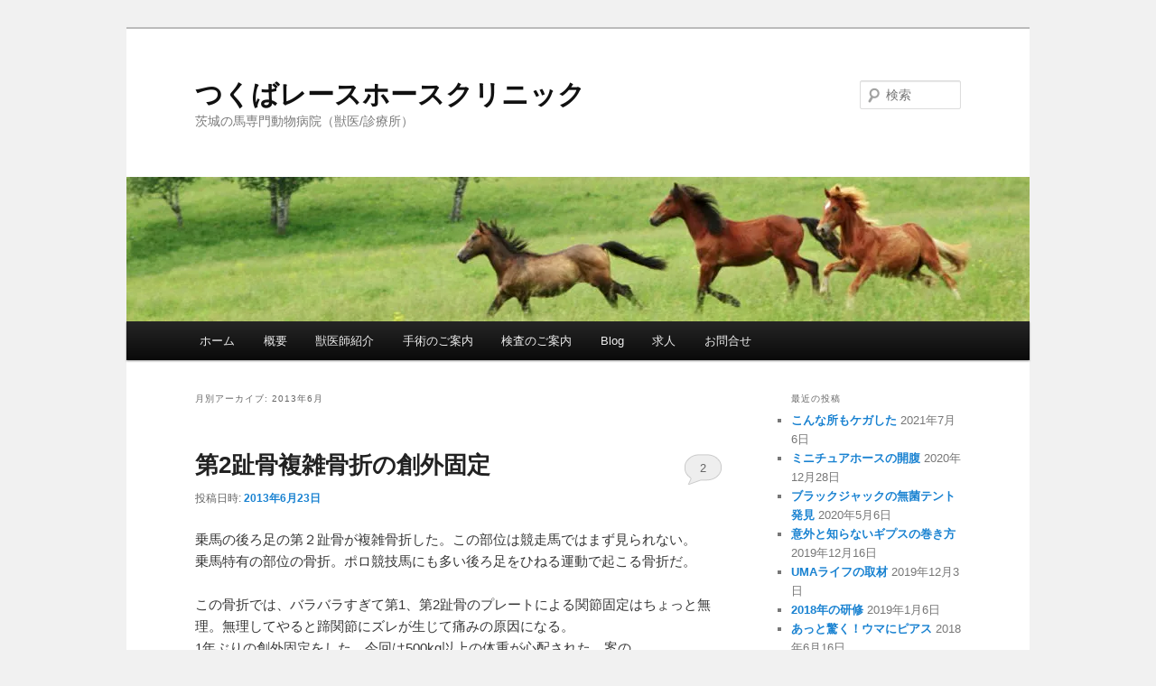

--- FILE ---
content_type: text/html; charset=UTF-8
request_url: https://www.horseclinic.jp/2013/06/
body_size: 10281
content:
<!DOCTYPE html>
<!--[if IE 6]>
<html id="ie6" lang="ja">
<![endif]-->
<!--[if IE 7]>
<html id="ie7" lang="ja">
<![endif]-->
<!--[if IE 8]>
<html id="ie8" lang="ja">
<![endif]-->
<!--[if !(IE 6) & !(IE 7) & !(IE 8)]><!-->
<html lang="ja">
<!--<![endif]-->
<head>
<meta charset="UTF-8" />
<meta name="viewport" content="width=device-width, initial-scale=1.0" />
<title>
6月 | 2013 | つくばレースホースクリニック	</title>
<link rel="profile" href="https://gmpg.org/xfn/11" />
<link rel="stylesheet" type="text/css" media="all" href="https://www.horseclinic.jp/wp-content/themes/twentyeleven/style.css?ver=20250415" />
<link rel="pingback" href="https://www.horseclinic.jp/xmlrpc.php">
<!--[if lt IE 9]>
<script src="https://www.horseclinic.jp/wp-content/themes/twentyeleven/js/html5.js?ver=3.7.0" type="text/javascript"></script>
<![endif]-->
<meta name='robots' content='max-image-preview:large' />
<link rel='dns-prefetch' href='//stats.wp.com' />
<link rel='dns-prefetch' href='//v0.wordpress.com' />
<link rel='preconnect' href='//i0.wp.com' />
<link rel='preconnect' href='//c0.wp.com' />
<link rel="alternate" type="application/rss+xml" title="つくばレースホースクリニック &raquo; フィード" href="https://www.horseclinic.jp/feed/" />
<link rel="alternate" type="application/rss+xml" title="つくばレースホースクリニック &raquo; コメントフィード" href="https://www.horseclinic.jp/comments/feed/" />
<style id='wp-img-auto-sizes-contain-inline-css' type='text/css'>
img:is([sizes=auto i],[sizes^="auto," i]){contain-intrinsic-size:3000px 1500px}
/*# sourceURL=wp-img-auto-sizes-contain-inline-css */
</style>
<style id='wp-emoji-styles-inline-css' type='text/css'>

	img.wp-smiley, img.emoji {
		display: inline !important;
		border: none !important;
		box-shadow: none !important;
		height: 1em !important;
		width: 1em !important;
		margin: 0 0.07em !important;
		vertical-align: -0.1em !important;
		background: none !important;
		padding: 0 !important;
	}
/*# sourceURL=wp-emoji-styles-inline-css */
</style>
<style id='wp-block-library-inline-css' type='text/css'>
:root{--wp-block-synced-color:#7a00df;--wp-block-synced-color--rgb:122,0,223;--wp-bound-block-color:var(--wp-block-synced-color);--wp-editor-canvas-background:#ddd;--wp-admin-theme-color:#007cba;--wp-admin-theme-color--rgb:0,124,186;--wp-admin-theme-color-darker-10:#006ba1;--wp-admin-theme-color-darker-10--rgb:0,107,160.5;--wp-admin-theme-color-darker-20:#005a87;--wp-admin-theme-color-darker-20--rgb:0,90,135;--wp-admin-border-width-focus:2px}@media (min-resolution:192dpi){:root{--wp-admin-border-width-focus:1.5px}}.wp-element-button{cursor:pointer}:root .has-very-light-gray-background-color{background-color:#eee}:root .has-very-dark-gray-background-color{background-color:#313131}:root .has-very-light-gray-color{color:#eee}:root .has-very-dark-gray-color{color:#313131}:root .has-vivid-green-cyan-to-vivid-cyan-blue-gradient-background{background:linear-gradient(135deg,#00d084,#0693e3)}:root .has-purple-crush-gradient-background{background:linear-gradient(135deg,#34e2e4,#4721fb 50%,#ab1dfe)}:root .has-hazy-dawn-gradient-background{background:linear-gradient(135deg,#faaca8,#dad0ec)}:root .has-subdued-olive-gradient-background{background:linear-gradient(135deg,#fafae1,#67a671)}:root .has-atomic-cream-gradient-background{background:linear-gradient(135deg,#fdd79a,#004a59)}:root .has-nightshade-gradient-background{background:linear-gradient(135deg,#330968,#31cdcf)}:root .has-midnight-gradient-background{background:linear-gradient(135deg,#020381,#2874fc)}:root{--wp--preset--font-size--normal:16px;--wp--preset--font-size--huge:42px}.has-regular-font-size{font-size:1em}.has-larger-font-size{font-size:2.625em}.has-normal-font-size{font-size:var(--wp--preset--font-size--normal)}.has-huge-font-size{font-size:var(--wp--preset--font-size--huge)}.has-text-align-center{text-align:center}.has-text-align-left{text-align:left}.has-text-align-right{text-align:right}.has-fit-text{white-space:nowrap!important}#end-resizable-editor-section{display:none}.aligncenter{clear:both}.items-justified-left{justify-content:flex-start}.items-justified-center{justify-content:center}.items-justified-right{justify-content:flex-end}.items-justified-space-between{justify-content:space-between}.screen-reader-text{border:0;clip-path:inset(50%);height:1px;margin:-1px;overflow:hidden;padding:0;position:absolute;width:1px;word-wrap:normal!important}.screen-reader-text:focus{background-color:#ddd;clip-path:none;color:#444;display:block;font-size:1em;height:auto;left:5px;line-height:normal;padding:15px 23px 14px;text-decoration:none;top:5px;width:auto;z-index:100000}html :where(.has-border-color){border-style:solid}html :where([style*=border-top-color]){border-top-style:solid}html :where([style*=border-right-color]){border-right-style:solid}html :where([style*=border-bottom-color]){border-bottom-style:solid}html :where([style*=border-left-color]){border-left-style:solid}html :where([style*=border-width]){border-style:solid}html :where([style*=border-top-width]){border-top-style:solid}html :where([style*=border-right-width]){border-right-style:solid}html :where([style*=border-bottom-width]){border-bottom-style:solid}html :where([style*=border-left-width]){border-left-style:solid}html :where(img[class*=wp-image-]){height:auto;max-width:100%}:where(figure){margin:0 0 1em}html :where(.is-position-sticky){--wp-admin--admin-bar--position-offset:var(--wp-admin--admin-bar--height,0px)}@media screen and (max-width:600px){html :where(.is-position-sticky){--wp-admin--admin-bar--position-offset:0px}}

/*# sourceURL=wp-block-library-inline-css */
</style><style id='global-styles-inline-css' type='text/css'>
:root{--wp--preset--aspect-ratio--square: 1;--wp--preset--aspect-ratio--4-3: 4/3;--wp--preset--aspect-ratio--3-4: 3/4;--wp--preset--aspect-ratio--3-2: 3/2;--wp--preset--aspect-ratio--2-3: 2/3;--wp--preset--aspect-ratio--16-9: 16/9;--wp--preset--aspect-ratio--9-16: 9/16;--wp--preset--color--black: #000;--wp--preset--color--cyan-bluish-gray: #abb8c3;--wp--preset--color--white: #fff;--wp--preset--color--pale-pink: #f78da7;--wp--preset--color--vivid-red: #cf2e2e;--wp--preset--color--luminous-vivid-orange: #ff6900;--wp--preset--color--luminous-vivid-amber: #fcb900;--wp--preset--color--light-green-cyan: #7bdcb5;--wp--preset--color--vivid-green-cyan: #00d084;--wp--preset--color--pale-cyan-blue: #8ed1fc;--wp--preset--color--vivid-cyan-blue: #0693e3;--wp--preset--color--vivid-purple: #9b51e0;--wp--preset--color--blue: #1982d1;--wp--preset--color--dark-gray: #373737;--wp--preset--color--medium-gray: #666;--wp--preset--color--light-gray: #e2e2e2;--wp--preset--gradient--vivid-cyan-blue-to-vivid-purple: linear-gradient(135deg,rgb(6,147,227) 0%,rgb(155,81,224) 100%);--wp--preset--gradient--light-green-cyan-to-vivid-green-cyan: linear-gradient(135deg,rgb(122,220,180) 0%,rgb(0,208,130) 100%);--wp--preset--gradient--luminous-vivid-amber-to-luminous-vivid-orange: linear-gradient(135deg,rgb(252,185,0) 0%,rgb(255,105,0) 100%);--wp--preset--gradient--luminous-vivid-orange-to-vivid-red: linear-gradient(135deg,rgb(255,105,0) 0%,rgb(207,46,46) 100%);--wp--preset--gradient--very-light-gray-to-cyan-bluish-gray: linear-gradient(135deg,rgb(238,238,238) 0%,rgb(169,184,195) 100%);--wp--preset--gradient--cool-to-warm-spectrum: linear-gradient(135deg,rgb(74,234,220) 0%,rgb(151,120,209) 20%,rgb(207,42,186) 40%,rgb(238,44,130) 60%,rgb(251,105,98) 80%,rgb(254,248,76) 100%);--wp--preset--gradient--blush-light-purple: linear-gradient(135deg,rgb(255,206,236) 0%,rgb(152,150,240) 100%);--wp--preset--gradient--blush-bordeaux: linear-gradient(135deg,rgb(254,205,165) 0%,rgb(254,45,45) 50%,rgb(107,0,62) 100%);--wp--preset--gradient--luminous-dusk: linear-gradient(135deg,rgb(255,203,112) 0%,rgb(199,81,192) 50%,rgb(65,88,208) 100%);--wp--preset--gradient--pale-ocean: linear-gradient(135deg,rgb(255,245,203) 0%,rgb(182,227,212) 50%,rgb(51,167,181) 100%);--wp--preset--gradient--electric-grass: linear-gradient(135deg,rgb(202,248,128) 0%,rgb(113,206,126) 100%);--wp--preset--gradient--midnight: linear-gradient(135deg,rgb(2,3,129) 0%,rgb(40,116,252) 100%);--wp--preset--font-size--small: 13px;--wp--preset--font-size--medium: 20px;--wp--preset--font-size--large: 36px;--wp--preset--font-size--x-large: 42px;--wp--preset--spacing--20: 0.44rem;--wp--preset--spacing--30: 0.67rem;--wp--preset--spacing--40: 1rem;--wp--preset--spacing--50: 1.5rem;--wp--preset--spacing--60: 2.25rem;--wp--preset--spacing--70: 3.38rem;--wp--preset--spacing--80: 5.06rem;--wp--preset--shadow--natural: 6px 6px 9px rgba(0, 0, 0, 0.2);--wp--preset--shadow--deep: 12px 12px 50px rgba(0, 0, 0, 0.4);--wp--preset--shadow--sharp: 6px 6px 0px rgba(0, 0, 0, 0.2);--wp--preset--shadow--outlined: 6px 6px 0px -3px rgb(255, 255, 255), 6px 6px rgb(0, 0, 0);--wp--preset--shadow--crisp: 6px 6px 0px rgb(0, 0, 0);}:where(.is-layout-flex){gap: 0.5em;}:where(.is-layout-grid){gap: 0.5em;}body .is-layout-flex{display: flex;}.is-layout-flex{flex-wrap: wrap;align-items: center;}.is-layout-flex > :is(*, div){margin: 0;}body .is-layout-grid{display: grid;}.is-layout-grid > :is(*, div){margin: 0;}:where(.wp-block-columns.is-layout-flex){gap: 2em;}:where(.wp-block-columns.is-layout-grid){gap: 2em;}:where(.wp-block-post-template.is-layout-flex){gap: 1.25em;}:where(.wp-block-post-template.is-layout-grid){gap: 1.25em;}.has-black-color{color: var(--wp--preset--color--black) !important;}.has-cyan-bluish-gray-color{color: var(--wp--preset--color--cyan-bluish-gray) !important;}.has-white-color{color: var(--wp--preset--color--white) !important;}.has-pale-pink-color{color: var(--wp--preset--color--pale-pink) !important;}.has-vivid-red-color{color: var(--wp--preset--color--vivid-red) !important;}.has-luminous-vivid-orange-color{color: var(--wp--preset--color--luminous-vivid-orange) !important;}.has-luminous-vivid-amber-color{color: var(--wp--preset--color--luminous-vivid-amber) !important;}.has-light-green-cyan-color{color: var(--wp--preset--color--light-green-cyan) !important;}.has-vivid-green-cyan-color{color: var(--wp--preset--color--vivid-green-cyan) !important;}.has-pale-cyan-blue-color{color: var(--wp--preset--color--pale-cyan-blue) !important;}.has-vivid-cyan-blue-color{color: var(--wp--preset--color--vivid-cyan-blue) !important;}.has-vivid-purple-color{color: var(--wp--preset--color--vivid-purple) !important;}.has-black-background-color{background-color: var(--wp--preset--color--black) !important;}.has-cyan-bluish-gray-background-color{background-color: var(--wp--preset--color--cyan-bluish-gray) !important;}.has-white-background-color{background-color: var(--wp--preset--color--white) !important;}.has-pale-pink-background-color{background-color: var(--wp--preset--color--pale-pink) !important;}.has-vivid-red-background-color{background-color: var(--wp--preset--color--vivid-red) !important;}.has-luminous-vivid-orange-background-color{background-color: var(--wp--preset--color--luminous-vivid-orange) !important;}.has-luminous-vivid-amber-background-color{background-color: var(--wp--preset--color--luminous-vivid-amber) !important;}.has-light-green-cyan-background-color{background-color: var(--wp--preset--color--light-green-cyan) !important;}.has-vivid-green-cyan-background-color{background-color: var(--wp--preset--color--vivid-green-cyan) !important;}.has-pale-cyan-blue-background-color{background-color: var(--wp--preset--color--pale-cyan-blue) !important;}.has-vivid-cyan-blue-background-color{background-color: var(--wp--preset--color--vivid-cyan-blue) !important;}.has-vivid-purple-background-color{background-color: var(--wp--preset--color--vivid-purple) !important;}.has-black-border-color{border-color: var(--wp--preset--color--black) !important;}.has-cyan-bluish-gray-border-color{border-color: var(--wp--preset--color--cyan-bluish-gray) !important;}.has-white-border-color{border-color: var(--wp--preset--color--white) !important;}.has-pale-pink-border-color{border-color: var(--wp--preset--color--pale-pink) !important;}.has-vivid-red-border-color{border-color: var(--wp--preset--color--vivid-red) !important;}.has-luminous-vivid-orange-border-color{border-color: var(--wp--preset--color--luminous-vivid-orange) !important;}.has-luminous-vivid-amber-border-color{border-color: var(--wp--preset--color--luminous-vivid-amber) !important;}.has-light-green-cyan-border-color{border-color: var(--wp--preset--color--light-green-cyan) !important;}.has-vivid-green-cyan-border-color{border-color: var(--wp--preset--color--vivid-green-cyan) !important;}.has-pale-cyan-blue-border-color{border-color: var(--wp--preset--color--pale-cyan-blue) !important;}.has-vivid-cyan-blue-border-color{border-color: var(--wp--preset--color--vivid-cyan-blue) !important;}.has-vivid-purple-border-color{border-color: var(--wp--preset--color--vivid-purple) !important;}.has-vivid-cyan-blue-to-vivid-purple-gradient-background{background: var(--wp--preset--gradient--vivid-cyan-blue-to-vivid-purple) !important;}.has-light-green-cyan-to-vivid-green-cyan-gradient-background{background: var(--wp--preset--gradient--light-green-cyan-to-vivid-green-cyan) !important;}.has-luminous-vivid-amber-to-luminous-vivid-orange-gradient-background{background: var(--wp--preset--gradient--luminous-vivid-amber-to-luminous-vivid-orange) !important;}.has-luminous-vivid-orange-to-vivid-red-gradient-background{background: var(--wp--preset--gradient--luminous-vivid-orange-to-vivid-red) !important;}.has-very-light-gray-to-cyan-bluish-gray-gradient-background{background: var(--wp--preset--gradient--very-light-gray-to-cyan-bluish-gray) !important;}.has-cool-to-warm-spectrum-gradient-background{background: var(--wp--preset--gradient--cool-to-warm-spectrum) !important;}.has-blush-light-purple-gradient-background{background: var(--wp--preset--gradient--blush-light-purple) !important;}.has-blush-bordeaux-gradient-background{background: var(--wp--preset--gradient--blush-bordeaux) !important;}.has-luminous-dusk-gradient-background{background: var(--wp--preset--gradient--luminous-dusk) !important;}.has-pale-ocean-gradient-background{background: var(--wp--preset--gradient--pale-ocean) !important;}.has-electric-grass-gradient-background{background: var(--wp--preset--gradient--electric-grass) !important;}.has-midnight-gradient-background{background: var(--wp--preset--gradient--midnight) !important;}.has-small-font-size{font-size: var(--wp--preset--font-size--small) !important;}.has-medium-font-size{font-size: var(--wp--preset--font-size--medium) !important;}.has-large-font-size{font-size: var(--wp--preset--font-size--large) !important;}.has-x-large-font-size{font-size: var(--wp--preset--font-size--x-large) !important;}
/*# sourceURL=global-styles-inline-css */
</style>

<style id='classic-theme-styles-inline-css' type='text/css'>
/*! This file is auto-generated */
.wp-block-button__link{color:#fff;background-color:#32373c;border-radius:9999px;box-shadow:none;text-decoration:none;padding:calc(.667em + 2px) calc(1.333em + 2px);font-size:1.125em}.wp-block-file__button{background:#32373c;color:#fff;text-decoration:none}
/*# sourceURL=/wp-includes/css/classic-themes.min.css */
</style>
<link rel='stylesheet' id='contact-form-7-css' href='https://www.horseclinic.jp/wp-content/plugins/contact-form-7/includes/css/styles.css?ver=6.1.4' type='text/css' media='all' />
<link rel='stylesheet' id='twentyeleven-block-style-css' href='https://www.horseclinic.jp/wp-content/themes/twentyeleven/blocks.css?ver=20240703' type='text/css' media='all' />
<script type="text/javascript" src="https://c0.wp.com/c/6.9/wp-includes/js/jquery/jquery.min.js" id="jquery-core-js"></script>
<script type="text/javascript" src="https://c0.wp.com/c/6.9/wp-includes/js/jquery/jquery-migrate.min.js" id="jquery-migrate-js"></script>
<link rel="https://api.w.org/" href="https://www.horseclinic.jp/wp-json/" /><link rel="EditURI" type="application/rsd+xml" title="RSD" href="https://www.horseclinic.jp/xmlrpc.php?rsd" />
<meta name="generator" content="WordPress 6.9" />
	<style>img#wpstats{display:none}</style>
		<style type="text/css" id="custom-background-css">
body.custom-background { background-color: #f1f1f1; }
</style>
	
<!-- Jetpack Open Graph Tags -->
<meta property="og:type" content="website" />
<meta property="og:title" content="2013年6月 &#8211; つくばレースホースクリニック" />
<meta property="og:site_name" content="つくばレースホースクリニック" />
<meta property="og:image" content="https://s0.wp.com/i/blank.jpg" />
<meta property="og:image:width" content="200" />
<meta property="og:image:height" content="200" />
<meta property="og:image:alt" content="" />
<meta property="og:locale" content="ja_JP" />

<!-- End Jetpack Open Graph Tags -->
</head>

<body class="archive date custom-background wp-embed-responsive wp-theme-twentyeleven single-author two-column right-sidebar">
<div class="skip-link"><a class="assistive-text" href="#content">メインコンテンツへ移動</a></div><div class="skip-link"><a class="assistive-text" href="#secondary">サブコンテンツへ移動</a></div><div id="page" class="hfeed">
	<header id="branding">
			<hgroup>
							<h1 id="site-title"><span><a href="https://www.horseclinic.jp/" rel="home" >つくばレースホースクリニック</a></span></h1>
				<h2 id="site-description">茨城の馬専門動物病院（獣医/診療所）</h2>
			</hgroup>

						<a href="https://www.horseclinic.jp/" rel="home" >
				<img src="https://www.horseclinic.jp/wp-content/uploads/2012/12/2013_trc_header.jpg" width="1000" height="160" alt="つくばレースホースクリニック" srcset="https://i0.wp.com/www.horseclinic.jp/wp-content/uploads/2012/12/2013_trc_header.jpg?w=1000&amp;ssl=1 1000w, https://i0.wp.com/www.horseclinic.jp/wp-content/uploads/2012/12/2013_trc_header.jpg?resize=300%2C48&amp;ssl=1 300w, https://i0.wp.com/www.horseclinic.jp/wp-content/uploads/2012/12/2013_trc_header.jpg?resize=500%2C80&amp;ssl=1 500w" sizes="(max-width: 1000px) 100vw, 1000px" decoding="async" fetchpriority="high" />			</a>
			
									<form method="get" id="searchform" action="https://www.horseclinic.jp/">
		<label for="s" class="assistive-text">検索</label>
		<input type="text" class="field" name="s" id="s" placeholder="検索" />
		<input type="submit" class="submit" name="submit" id="searchsubmit" value="検索" />
	</form>
			
			<nav id="access">
				<h3 class="assistive-text">メインメニュー</h3>
				<div class="menu"><ul>
<li ><a href="https://www.horseclinic.jp/">ホーム</a></li><li class="page_item page-item-6"><a href="https://www.horseclinic.jp/profile/">概要</a></li>
<li class="page_item page-item-15"><a href="https://www.horseclinic.jp/vet/">獣医師紹介</a></li>
<li class="page_item page-item-34 page_item_has_children"><a href="https://www.horseclinic.jp/operation/">手術のご案内</a>
<ul class='children'>
	<li class="page_item page-item-76"><a href="https://www.horseclinic.jp/operation/external_fixation/">創外固定手術</a></li>
	<li class="page_item page-item-80"><a href="https://www.horseclinic.jp/operation/upper_respiratory_surgery/">呼吸器の手術</a></li>
	<li class="page_item page-item-72"><a href="https://www.horseclinic.jp/operation/internal_fixation/">螺子固定手術</a></li>
	<li class="page_item page-item-227"><a href="https://www.horseclinic.jp/operation/laparotomy/">開腹手術</a></li>
	<li class="page_item page-item-69"><a href="https://www.horseclinic.jp/operation/arthroscopy/">関節の手術</a></li>
</ul>
</li>
<li class="page_item page-item-31 page_item_has_children"><a href="https://www.horseclinic.jp/inspect/">検査のご案内</a>
<ul class='children'>
	<li class="page_item page-item-60"><a href="https://www.horseclinic.jp/inspect/x-ray_examination/">X線検査</a></li>
	<li class="page_item page-item-54"><a href="https://www.horseclinic.jp/inspect/endoscopy/">内視鏡検査</a></li>
	<li class="page_item page-item-66"><a href="https://www.horseclinic.jp/inspect/diagnostic_anesthesia/">診断麻酔検査</a></li>
	<li class="page_item page-item-57"><a href="https://www.horseclinic.jp/inspect/diagnostic_ultrasound/">超音波検査</a></li>
</ul>
</li>
<li class="page_item page-item-51 current_page_parent"><a href="https://www.horseclinic.jp/blog/">Blog</a></li>
<li class="page_item page-item-244"><a href="https://www.horseclinic.jp/job/">求人</a></li>
<li class="page_item page-item-12"><a href="https://www.horseclinic.jp/contact/">お問合せ</a></li>
</ul></div>
			</nav><!-- #access -->
	</header><!-- #branding -->


	<div id="main">

		<section id="primary">
			<div id="content" role="main">

			
				<header class="page-header">
					<h1 class="page-title">
						月別アーカイブ: <span>2013年6月</span>					</h1>
				</header>

				
				
					
	<article id="post-780" class="post-780 post type-post status-publish format-standard hentry category-1 tag-28 tag-29 tag-25 tag-27 tag-7 tag-30">
		<header class="entry-header">
						<h1 class="entry-title"><a href="https://www.horseclinic.jp/2013/06/23/%e7%ac%ac2%e8%b6%be%e9%aa%a8%e8%a4%87%e9%9b%91%e9%aa%a8%e6%8a%98%e3%81%ae%e5%89%b5%e5%a4%96%e5%9b%ba%e5%ae%9a%e3%80%80/" rel="bookmark">第2趾骨複雑骨折の創外固定　</a></h1>
			
						<div class="entry-meta">
				<span class="sep">投稿日時: </span><a href="https://www.horseclinic.jp/2013/06/23/%e7%ac%ac2%e8%b6%be%e9%aa%a8%e8%a4%87%e9%9b%91%e9%aa%a8%e6%8a%98%e3%81%ae%e5%89%b5%e5%a4%96%e5%9b%ba%e5%ae%9a%e3%80%80/" title="11:02 PM" rel="bookmark"><time class="entry-date" datetime="2013-06-23T23:02:56+09:00">2013年6月23日</time></a><span class="by-author"> <span class="sep"> 投稿者: </span> <span class="author vcard"><a class="url fn n" href="https://www.horseclinic.jp/author/anezaki/" title="姉崎 亮 の投稿をすべて表示" rel="author">姉崎 亮</a></span></span>			</div><!-- .entry-meta -->
			
						<div class="comments-link">
				<a href="https://www.horseclinic.jp/2013/06/23/%e7%ac%ac2%e8%b6%be%e9%aa%a8%e8%a4%87%e9%9b%91%e9%aa%a8%e6%8a%98%e3%81%ae%e5%89%b5%e5%a4%96%e5%9b%ba%e5%ae%9a%e3%80%80/#comments">2</a>			</div>
					</header><!-- .entry-header -->

				<div class="entry-content">
			<p>乗馬の後ろ足の第２趾骨が複雑骨折した。この部位は競走馬ではまず見られない。<br />
乗馬特有の部位の骨折。ポロ競技馬にも多い後ろ足をひねる運動で起こる骨折だ。</p>
<p>この骨折では、バラバラすぎて第1、第2趾骨のプレートによる関節固定はちょっと無理。無理してやると蹄関節にズレが生じて痛みの原因になる。<br />
1年ぶりの創外固定をした。今回は500kg以上の体重が心配された。案の定・・・・・。</p>
<p><img data-recalc-dims="1" decoding="async" title="IMG_0126.JPG" alt="IMG 0126" src="https://i0.wp.com/www.horseclinic.jp/wp-content/uploads/2013/06/IMG_0126.jpg?resize=584%2C438&#038;ssl=1" width="584" height="438" border="0" /><br />
第2趾骨の外側はバラバラになっている。</p>
<p><img data-recalc-dims="1" decoding="async" title="P1180734.JPG" alt="P1180734" src="https://i0.wp.com/www.horseclinic.jp/wp-content/uploads/2013/06/P1180734.jpg?resize=584%2C389&#038;ssl=1" width="584" height="389" border="0" /><br />
ピンを挿入するには、結構力が必要。2本とも一人でやるとヘロヘロ。足を持っている方が楽。</p>
<p><img data-recalc-dims="1" loading="lazy" decoding="async" title="P1180738.JPG" alt="P1180738" src="https://i0.wp.com/www.horseclinic.jp/wp-content/uploads/2013/06/P11807382.jpg?resize=584%2C389&#038;ssl=1" width="584" height="389" border="0" /><br />
やっとこさ2本のピンが入る。</p>
<p><img data-recalc-dims="1" loading="lazy" decoding="async" title="P1180796.JPG" alt="P1180796" src="https://i0.wp.com/www.horseclinic.jp/wp-content/uploads/2013/06/P1180796.jpg?resize=584%2C389&#038;ssl=1" width="584" height="389" border="0" /><br />
ピンをキャスト、パテで連結固定して完成。さあ、これからが大変！</p>
					</div><!-- .entry-content -->
		
		<footer class="entry-meta">
			
										<span class="cat-links">
					<span class="entry-utility-prep entry-utility-prep-cat-links">カテゴリー:</span> <a href="https://www.horseclinic.jp/category/%e6%9c%aa%e5%88%86%e9%a1%9e/" rel="category tag">未分類</a>			</span>
							
										<span class="sep"> | </span>
								<span class="tag-links">
					<span class="entry-utility-prep entry-utility-prep-tag-links">タグ:</span> <a href="https://www.horseclinic.jp/tag/%e7%ac%ac2%e6%8c%87%e9%aa%a8/" rel="tag">第2指骨</a>、<a href="https://www.horseclinic.jp/tag/%e7%ac%ac2%e8%b6%be%e9%aa%a8/" rel="tag">第2趾骨</a>、<a href="https://www.horseclinic.jp/tag/%e7%ac%ac%ef%bc%92%e8%b6%be%e9%aa%a8/" rel="tag">第２趾骨</a>、<a href="https://www.horseclinic.jp/tag/%e8%a4%87%e9%9b%91%e9%aa%a8%e6%8a%98/" rel="tag">複雑骨折</a>、<a href="https://www.horseclinic.jp/tag/%e9%a6%ac/" rel="tag">馬</a>、<a href="https://www.horseclinic.jp/tag/%e9%aa%a8%e6%8a%98/" rel="tag">骨折</a>			</span>
							
										<span class="sep"> | </span>
						<span class="comments-link"><a href="https://www.horseclinic.jp/2013/06/23/%e7%ac%ac2%e8%b6%be%e9%aa%a8%e8%a4%87%e9%9b%91%e9%aa%a8%e6%8a%98%e3%81%ae%e5%89%b5%e5%a4%96%e5%9b%ba%e5%ae%9a%e3%80%80/#comments"><b>2</b>件のフィードバック</a></span>
			
					</footer><!-- .entry-meta -->
	</article><!-- #post-780 -->

				
				
			
			</div><!-- #content -->
		</section><!-- #primary -->

		<div id="secondary" class="widget-area" role="complementary">
			
		<aside id="recent-posts-3" class="widget widget_recent_entries">
		<h3 class="widget-title">最近の投稿</h3>
		<ul>
											<li>
					<a href="https://www.horseclinic.jp/2021/07/06/__trashed/">こんな所もケガした</a>
											<span class="post-date">2021年7月6日</span>
									</li>
											<li>
					<a href="https://www.horseclinic.jp/2020/12/28/%e3%83%9f%e3%83%8b%e3%83%81%e3%83%a5%e3%82%a2%e3%83%9b%e3%83%bc%e3%82%b9%e3%81%ae%e9%96%8b%e8%85%b9/">ミニチュアホースの開腹</a>
											<span class="post-date">2020年12月28日</span>
									</li>
											<li>
					<a href="https://www.horseclinic.jp/2020/05/06/%e3%83%96%e3%83%a9%e3%83%83%e3%82%af%e3%82%b8%e3%83%a3%e3%83%83%e3%82%af%e3%81%ae%e7%84%a1%e8%8f%8c%e3%83%86%e3%83%b3%e3%83%88%e7%99%ba%e8%a6%8b/">ブラックジャックの無菌テント発見</a>
											<span class="post-date">2020年5月6日</span>
									</li>
											<li>
					<a href="https://www.horseclinic.jp/2019/12/16/%e6%84%8f%e5%a4%96%e3%81%a8%e7%9f%a5%e3%82%89%e3%81%aa%e3%81%84%e3%82%ae%e3%83%97%e3%82%b9%e3%81%ae%e5%b7%bb%e3%81%8d%e6%96%b9/">意外と知らないギプスの巻き方</a>
											<span class="post-date">2019年12月16日</span>
									</li>
											<li>
					<a href="https://www.horseclinic.jp/2019/12/03/uma%e3%83%a9%e3%82%a4%e3%83%95%e3%81%ae%e5%8f%96%e6%9d%90/">UMAライフの取材</a>
											<span class="post-date">2019年12月3日</span>
									</li>
											<li>
					<a href="https://www.horseclinic.jp/2019/01/06/2018%e5%b9%b4%e3%81%ae%e7%a0%94%e4%bf%ae/">2018年の研修</a>
											<span class="post-date">2019年1月6日</span>
									</li>
											<li>
					<a href="https://www.horseclinic.jp/2018/06/16/%e3%81%82%e3%81%a3%e3%81%a8%e9%a9%9a%e3%81%8f%ef%bc%81%e3%82%a6%e3%83%9e%e3%81%ab%e3%83%94%e3%82%a2%e3%82%b9/">あっと驚く！ウマにピアス</a>
											<span class="post-date">2018年6月16日</span>
									</li>
											<li>
					<a href="https://www.horseclinic.jp/2017/08/02/%e7%b5%b6%e5%af%be%e3%81%ab%e7%b9%8b%e9%9d%ad%e5%b8%af%e7%82%8e%e3%81%a8%e6%80%9d%e3%81%a3%e3%81%9f%e4%b9%97%e9%a6%ac/">絶対に繋靭帯炎と思った乗馬</a>
											<span class="post-date">2017年8月2日</span>
									</li>
											<li>
					<a href="https://www.horseclinic.jp/2017/07/12/%e9%87%8d%e7%97%87%e3%81%ae%e8%b9%84-part%ef%bc%92/">重症の蹄 part２</a>
											<span class="post-date">2017年7月12日</span>
									</li>
											<li>
					<a href="https://www.horseclinic.jp/2017/06/10/%e9%87%8d%e7%97%87%e3%81%ae%e8%b9%84%e3%81%ab%e3%81%af%e3%82%ae%e3%83%97%e3%82%b9%e5%9b%ba%e5%ae%9a-part1/">重症の蹄にはギプス固定 part1</a>
											<span class="post-date">2017年6月10日</span>
									</li>
					</ul>

		</aside><aside id="archives-3" class="widget widget_archive"><h3 class="widget-title">アーカイブ</h3>
			<ul>
					<li><a href='https://www.horseclinic.jp/2021/07/'>2021年7月</a>&nbsp;(1)</li>
	<li><a href='https://www.horseclinic.jp/2020/12/'>2020年12月</a>&nbsp;(1)</li>
	<li><a href='https://www.horseclinic.jp/2020/05/'>2020年5月</a>&nbsp;(1)</li>
	<li><a href='https://www.horseclinic.jp/2019/12/'>2019年12月</a>&nbsp;(2)</li>
	<li><a href='https://www.horseclinic.jp/2019/01/'>2019年1月</a>&nbsp;(1)</li>
	<li><a href='https://www.horseclinic.jp/2018/06/'>2018年6月</a>&nbsp;(1)</li>
	<li><a href='https://www.horseclinic.jp/2017/08/'>2017年8月</a>&nbsp;(1)</li>
	<li><a href='https://www.horseclinic.jp/2017/07/'>2017年7月</a>&nbsp;(1)</li>
	<li><a href='https://www.horseclinic.jp/2017/06/'>2017年6月</a>&nbsp;(1)</li>
	<li><a href='https://www.horseclinic.jp/2017/03/'>2017年3月</a>&nbsp;(1)</li>
	<li><a href='https://www.horseclinic.jp/2016/11/'>2016年11月</a>&nbsp;(1)</li>
	<li><a href='https://www.horseclinic.jp/2016/07/'>2016年7月</a>&nbsp;(1)</li>
	<li><a href='https://www.horseclinic.jp/2016/05/'>2016年5月</a>&nbsp;(1)</li>
	<li><a href='https://www.horseclinic.jp/2016/03/'>2016年3月</a>&nbsp;(1)</li>
	<li><a href='https://www.horseclinic.jp/2015/12/'>2015年12月</a>&nbsp;(1)</li>
	<li><a href='https://www.horseclinic.jp/2015/11/'>2015年11月</a>&nbsp;(2)</li>
	<li><a href='https://www.horseclinic.jp/2015/10/'>2015年10月</a>&nbsp;(1)</li>
	<li><a href='https://www.horseclinic.jp/2015/09/'>2015年9月</a>&nbsp;(1)</li>
	<li><a href='https://www.horseclinic.jp/2015/07/'>2015年7月</a>&nbsp;(2)</li>
	<li><a href='https://www.horseclinic.jp/2015/06/'>2015年6月</a>&nbsp;(1)</li>
	<li><a href='https://www.horseclinic.jp/2015/03/'>2015年3月</a>&nbsp;(2)</li>
	<li><a href='https://www.horseclinic.jp/2015/01/'>2015年1月</a>&nbsp;(1)</li>
	<li><a href='https://www.horseclinic.jp/2014/11/'>2014年11月</a>&nbsp;(1)</li>
	<li><a href='https://www.horseclinic.jp/2014/10/'>2014年10月</a>&nbsp;(1)</li>
	<li><a href='https://www.horseclinic.jp/2014/07/'>2014年7月</a>&nbsp;(1)</li>
	<li><a href='https://www.horseclinic.jp/2014/06/'>2014年6月</a>&nbsp;(1)</li>
	<li><a href='https://www.horseclinic.jp/2014/05/'>2014年5月</a>&nbsp;(1)</li>
	<li><a href='https://www.horseclinic.jp/2014/04/'>2014年4月</a>&nbsp;(1)</li>
	<li><a href='https://www.horseclinic.jp/2014/02/'>2014年2月</a>&nbsp;(2)</li>
	<li><a href='https://www.horseclinic.jp/2014/01/'>2014年1月</a>&nbsp;(1)</li>
	<li><a href='https://www.horseclinic.jp/2013/09/'>2013年9月</a>&nbsp;(2)</li>
	<li><a href='https://www.horseclinic.jp/2013/08/'>2013年8月</a>&nbsp;(1)</li>
	<li><a href='https://www.horseclinic.jp/2013/07/'>2013年7月</a>&nbsp;(2)</li>
	<li><a href='https://www.horseclinic.jp/2013/06/' aria-current="page">2013年6月</a>&nbsp;(1)</li>
	<li><a href='https://www.horseclinic.jp/2013/05/'>2013年5月</a>&nbsp;(2)</li>
	<li><a href='https://www.horseclinic.jp/2013/04/'>2013年4月</a>&nbsp;(2)</li>
	<li><a href='https://www.horseclinic.jp/2013/03/'>2013年3月</a>&nbsp;(3)</li>
	<li><a href='https://www.horseclinic.jp/2013/01/'>2013年1月</a>&nbsp;(3)</li>
	<li><a href='https://www.horseclinic.jp/2012/12/'>2012年12月</a>&nbsp;(3)</li>
	<li><a href='https://www.horseclinic.jp/2012/11/'>2012年11月</a>&nbsp;(4)</li>
	<li><a href='https://www.horseclinic.jp/2012/09/'>2012年9月</a>&nbsp;(2)</li>
	<li><a href='https://www.horseclinic.jp/2012/07/'>2012年7月</a>&nbsp;(1)</li>
	<li><a href='https://www.horseclinic.jp/2012/06/'>2012年6月</a>&nbsp;(1)</li>
	<li><a href='https://www.horseclinic.jp/2012/04/'>2012年4月</a>&nbsp;(2)</li>
	<li><a href='https://www.horseclinic.jp/2012/02/'>2012年2月</a>&nbsp;(2)</li>
	<li><a href='https://www.horseclinic.jp/2012/01/'>2012年1月</a>&nbsp;(1)</li>
	<li><a href='https://www.horseclinic.jp/2011/12/'>2011年12月</a>&nbsp;(1)</li>
	<li><a href='https://www.horseclinic.jp/2003/08/'>2003年8月</a>&nbsp;(1)</li>
	<li><a href='https://www.horseclinic.jp/2003/07/'>2003年7月</a>&nbsp;(1)</li>
	<li><a href='https://www.horseclinic.jp/2003/02/'>2003年2月</a>&nbsp;(1)</li>
			</ul>

			</aside>		</div><!-- #secondary .widget-area -->

	</div><!-- #main -->

	<footer id="colophon">

			

			<div id="site-generator">
												<a href="https://ja.wordpress.org/" class="imprint" title="セマンティックなパブリッシングツール">
					Proudly powered by WordPress				</a>
			</div>
	</footer><!-- #colophon -->
</div><!-- #page -->

<script type="speculationrules">
{"prefetch":[{"source":"document","where":{"and":[{"href_matches":"/*"},{"not":{"href_matches":["/wp-*.php","/wp-admin/*","/wp-content/uploads/*","/wp-content/*","/wp-content/plugins/*","/wp-content/themes/twentyeleven/*","/*\\?(.+)"]}},{"not":{"selector_matches":"a[rel~=\"nofollow\"]"}},{"not":{"selector_matches":".no-prefetch, .no-prefetch a"}}]},"eagerness":"conservative"}]}
</script>
<script type="text/javascript" src="https://c0.wp.com/c/6.9/wp-includes/js/dist/hooks.min.js" id="wp-hooks-js"></script>
<script type="text/javascript" src="https://c0.wp.com/c/6.9/wp-includes/js/dist/i18n.min.js" id="wp-i18n-js"></script>
<script type="text/javascript" id="wp-i18n-js-after">
/* <![CDATA[ */
wp.i18n.setLocaleData( { 'text direction\u0004ltr': [ 'ltr' ] } );
//# sourceURL=wp-i18n-js-after
/* ]]> */
</script>
<script type="text/javascript" src="https://www.horseclinic.jp/wp-content/plugins/contact-form-7/includes/swv/js/index.js?ver=6.1.4" id="swv-js"></script>
<script type="text/javascript" id="contact-form-7-js-translations">
/* <![CDATA[ */
( function( domain, translations ) {
	var localeData = translations.locale_data[ domain ] || translations.locale_data.messages;
	localeData[""].domain = domain;
	wp.i18n.setLocaleData( localeData, domain );
} )( "contact-form-7", {"translation-revision-date":"2025-11-30 08:12:23+0000","generator":"GlotPress\/4.0.3","domain":"messages","locale_data":{"messages":{"":{"domain":"messages","plural-forms":"nplurals=1; plural=0;","lang":"ja_JP"},"This contact form is placed in the wrong place.":["\u3053\u306e\u30b3\u30f3\u30bf\u30af\u30c8\u30d5\u30a9\u30fc\u30e0\u306f\u9593\u9055\u3063\u305f\u4f4d\u7f6e\u306b\u7f6e\u304b\u308c\u3066\u3044\u307e\u3059\u3002"],"Error:":["\u30a8\u30e9\u30fc:"]}},"comment":{"reference":"includes\/js\/index.js"}} );
//# sourceURL=contact-form-7-js-translations
/* ]]> */
</script>
<script type="text/javascript" id="contact-form-7-js-before">
/* <![CDATA[ */
var wpcf7 = {
    "api": {
        "root": "https:\/\/www.horseclinic.jp\/wp-json\/",
        "namespace": "contact-form-7\/v1"
    }
};
//# sourceURL=contact-form-7-js-before
/* ]]> */
</script>
<script type="text/javascript" src="https://www.horseclinic.jp/wp-content/plugins/contact-form-7/includes/js/index.js?ver=6.1.4" id="contact-form-7-js"></script>
<script type="text/javascript" id="qppr_frontend_scripts-js-extra">
/* <![CDATA[ */
var qpprFrontData = {"linkData":[],"siteURL":"https://www.horseclinic.jp","siteURLq":"https://www.horseclinic.jp"};
//# sourceURL=qppr_frontend_scripts-js-extra
/* ]]> */
</script>
<script type="text/javascript" src="https://www.horseclinic.jp/wp-content/plugins/quick-pagepost-redirect-plugin/js/qppr_frontend_script.min.js?ver=5.2.4" id="qppr_frontend_scripts-js"></script>
<script type="text/javascript" id="jetpack-stats-js-before">
/* <![CDATA[ */
_stq = window._stq || [];
_stq.push([ "view", JSON.parse("{\"v\":\"ext\",\"blog\":\"159635000\",\"post\":\"0\",\"tz\":\"9\",\"srv\":\"www.horseclinic.jp\",\"arch_date\":\"2013\\\/06\",\"arch_results\":\"1\",\"j\":\"1:15.1.1\"}") ]);
_stq.push([ "clickTrackerInit", "159635000", "0" ]);
//# sourceURL=jetpack-stats-js-before
/* ]]> */
</script>
<script type="text/javascript" src="https://stats.wp.com/e-202603.js" id="jetpack-stats-js" defer="defer" data-wp-strategy="defer"></script>
<script id="wp-emoji-settings" type="application/json">
{"baseUrl":"https://s.w.org/images/core/emoji/17.0.2/72x72/","ext":".png","svgUrl":"https://s.w.org/images/core/emoji/17.0.2/svg/","svgExt":".svg","source":{"concatemoji":"https://www.horseclinic.jp/wp-includes/js/wp-emoji-release.min.js?ver=6.9"}}
</script>
<script type="module">
/* <![CDATA[ */
/*! This file is auto-generated */
const a=JSON.parse(document.getElementById("wp-emoji-settings").textContent),o=(window._wpemojiSettings=a,"wpEmojiSettingsSupports"),s=["flag","emoji"];function i(e){try{var t={supportTests:e,timestamp:(new Date).valueOf()};sessionStorage.setItem(o,JSON.stringify(t))}catch(e){}}function c(e,t,n){e.clearRect(0,0,e.canvas.width,e.canvas.height),e.fillText(t,0,0);t=new Uint32Array(e.getImageData(0,0,e.canvas.width,e.canvas.height).data);e.clearRect(0,0,e.canvas.width,e.canvas.height),e.fillText(n,0,0);const a=new Uint32Array(e.getImageData(0,0,e.canvas.width,e.canvas.height).data);return t.every((e,t)=>e===a[t])}function p(e,t){e.clearRect(0,0,e.canvas.width,e.canvas.height),e.fillText(t,0,0);var n=e.getImageData(16,16,1,1);for(let e=0;e<n.data.length;e++)if(0!==n.data[e])return!1;return!0}function u(e,t,n,a){switch(t){case"flag":return n(e,"\ud83c\udff3\ufe0f\u200d\u26a7\ufe0f","\ud83c\udff3\ufe0f\u200b\u26a7\ufe0f")?!1:!n(e,"\ud83c\udde8\ud83c\uddf6","\ud83c\udde8\u200b\ud83c\uddf6")&&!n(e,"\ud83c\udff4\udb40\udc67\udb40\udc62\udb40\udc65\udb40\udc6e\udb40\udc67\udb40\udc7f","\ud83c\udff4\u200b\udb40\udc67\u200b\udb40\udc62\u200b\udb40\udc65\u200b\udb40\udc6e\u200b\udb40\udc67\u200b\udb40\udc7f");case"emoji":return!a(e,"\ud83e\u1fac8")}return!1}function f(e,t,n,a){let r;const o=(r="undefined"!=typeof WorkerGlobalScope&&self instanceof WorkerGlobalScope?new OffscreenCanvas(300,150):document.createElement("canvas")).getContext("2d",{willReadFrequently:!0}),s=(o.textBaseline="top",o.font="600 32px Arial",{});return e.forEach(e=>{s[e]=t(o,e,n,a)}),s}function r(e){var t=document.createElement("script");t.src=e,t.defer=!0,document.head.appendChild(t)}a.supports={everything:!0,everythingExceptFlag:!0},new Promise(t=>{let n=function(){try{var e=JSON.parse(sessionStorage.getItem(o));if("object"==typeof e&&"number"==typeof e.timestamp&&(new Date).valueOf()<e.timestamp+604800&&"object"==typeof e.supportTests)return e.supportTests}catch(e){}return null}();if(!n){if("undefined"!=typeof Worker&&"undefined"!=typeof OffscreenCanvas&&"undefined"!=typeof URL&&URL.createObjectURL&&"undefined"!=typeof Blob)try{var e="postMessage("+f.toString()+"("+[JSON.stringify(s),u.toString(),c.toString(),p.toString()].join(",")+"));",a=new Blob([e],{type:"text/javascript"});const r=new Worker(URL.createObjectURL(a),{name:"wpTestEmojiSupports"});return void(r.onmessage=e=>{i(n=e.data),r.terminate(),t(n)})}catch(e){}i(n=f(s,u,c,p))}t(n)}).then(e=>{for(const n in e)a.supports[n]=e[n],a.supports.everything=a.supports.everything&&a.supports[n],"flag"!==n&&(a.supports.everythingExceptFlag=a.supports.everythingExceptFlag&&a.supports[n]);var t;a.supports.everythingExceptFlag=a.supports.everythingExceptFlag&&!a.supports.flag,a.supports.everything||((t=a.source||{}).concatemoji?r(t.concatemoji):t.wpemoji&&t.twemoji&&(r(t.twemoji),r(t.wpemoji)))});
//# sourceURL=https://www.horseclinic.jp/wp-includes/js/wp-emoji-loader.min.js
/* ]]> */
</script>

</body>
</html>
